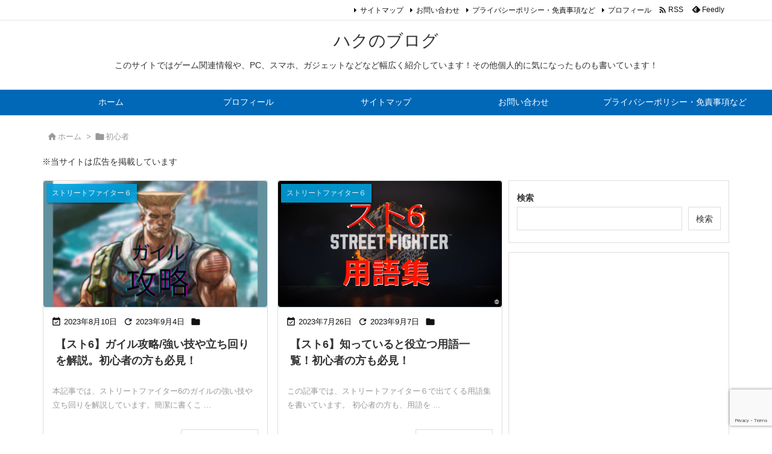

--- FILE ---
content_type: text/html; charset=utf-8
request_url: https://www.google.com/recaptcha/api2/anchor?ar=1&k=6Lei-OEmAAAAACXGDI8aTR2j67hax1Xa9bwPr0a4&co=aHR0cHM6Ly9oYWt1bm8tYmxvZy5jb206NDQz&hl=en&v=PoyoqOPhxBO7pBk68S4YbpHZ&size=invisible&anchor-ms=20000&execute-ms=30000&cb=h5sn6yighdls
body_size: 48737
content:
<!DOCTYPE HTML><html dir="ltr" lang="en"><head><meta http-equiv="Content-Type" content="text/html; charset=UTF-8">
<meta http-equiv="X-UA-Compatible" content="IE=edge">
<title>reCAPTCHA</title>
<style type="text/css">
/* cyrillic-ext */
@font-face {
  font-family: 'Roboto';
  font-style: normal;
  font-weight: 400;
  font-stretch: 100%;
  src: url(//fonts.gstatic.com/s/roboto/v48/KFO7CnqEu92Fr1ME7kSn66aGLdTylUAMa3GUBHMdazTgWw.woff2) format('woff2');
  unicode-range: U+0460-052F, U+1C80-1C8A, U+20B4, U+2DE0-2DFF, U+A640-A69F, U+FE2E-FE2F;
}
/* cyrillic */
@font-face {
  font-family: 'Roboto';
  font-style: normal;
  font-weight: 400;
  font-stretch: 100%;
  src: url(//fonts.gstatic.com/s/roboto/v48/KFO7CnqEu92Fr1ME7kSn66aGLdTylUAMa3iUBHMdazTgWw.woff2) format('woff2');
  unicode-range: U+0301, U+0400-045F, U+0490-0491, U+04B0-04B1, U+2116;
}
/* greek-ext */
@font-face {
  font-family: 'Roboto';
  font-style: normal;
  font-weight: 400;
  font-stretch: 100%;
  src: url(//fonts.gstatic.com/s/roboto/v48/KFO7CnqEu92Fr1ME7kSn66aGLdTylUAMa3CUBHMdazTgWw.woff2) format('woff2');
  unicode-range: U+1F00-1FFF;
}
/* greek */
@font-face {
  font-family: 'Roboto';
  font-style: normal;
  font-weight: 400;
  font-stretch: 100%;
  src: url(//fonts.gstatic.com/s/roboto/v48/KFO7CnqEu92Fr1ME7kSn66aGLdTylUAMa3-UBHMdazTgWw.woff2) format('woff2');
  unicode-range: U+0370-0377, U+037A-037F, U+0384-038A, U+038C, U+038E-03A1, U+03A3-03FF;
}
/* math */
@font-face {
  font-family: 'Roboto';
  font-style: normal;
  font-weight: 400;
  font-stretch: 100%;
  src: url(//fonts.gstatic.com/s/roboto/v48/KFO7CnqEu92Fr1ME7kSn66aGLdTylUAMawCUBHMdazTgWw.woff2) format('woff2');
  unicode-range: U+0302-0303, U+0305, U+0307-0308, U+0310, U+0312, U+0315, U+031A, U+0326-0327, U+032C, U+032F-0330, U+0332-0333, U+0338, U+033A, U+0346, U+034D, U+0391-03A1, U+03A3-03A9, U+03B1-03C9, U+03D1, U+03D5-03D6, U+03F0-03F1, U+03F4-03F5, U+2016-2017, U+2034-2038, U+203C, U+2040, U+2043, U+2047, U+2050, U+2057, U+205F, U+2070-2071, U+2074-208E, U+2090-209C, U+20D0-20DC, U+20E1, U+20E5-20EF, U+2100-2112, U+2114-2115, U+2117-2121, U+2123-214F, U+2190, U+2192, U+2194-21AE, U+21B0-21E5, U+21F1-21F2, U+21F4-2211, U+2213-2214, U+2216-22FF, U+2308-230B, U+2310, U+2319, U+231C-2321, U+2336-237A, U+237C, U+2395, U+239B-23B7, U+23D0, U+23DC-23E1, U+2474-2475, U+25AF, U+25B3, U+25B7, U+25BD, U+25C1, U+25CA, U+25CC, U+25FB, U+266D-266F, U+27C0-27FF, U+2900-2AFF, U+2B0E-2B11, U+2B30-2B4C, U+2BFE, U+3030, U+FF5B, U+FF5D, U+1D400-1D7FF, U+1EE00-1EEFF;
}
/* symbols */
@font-face {
  font-family: 'Roboto';
  font-style: normal;
  font-weight: 400;
  font-stretch: 100%;
  src: url(//fonts.gstatic.com/s/roboto/v48/KFO7CnqEu92Fr1ME7kSn66aGLdTylUAMaxKUBHMdazTgWw.woff2) format('woff2');
  unicode-range: U+0001-000C, U+000E-001F, U+007F-009F, U+20DD-20E0, U+20E2-20E4, U+2150-218F, U+2190, U+2192, U+2194-2199, U+21AF, U+21E6-21F0, U+21F3, U+2218-2219, U+2299, U+22C4-22C6, U+2300-243F, U+2440-244A, U+2460-24FF, U+25A0-27BF, U+2800-28FF, U+2921-2922, U+2981, U+29BF, U+29EB, U+2B00-2BFF, U+4DC0-4DFF, U+FFF9-FFFB, U+10140-1018E, U+10190-1019C, U+101A0, U+101D0-101FD, U+102E0-102FB, U+10E60-10E7E, U+1D2C0-1D2D3, U+1D2E0-1D37F, U+1F000-1F0FF, U+1F100-1F1AD, U+1F1E6-1F1FF, U+1F30D-1F30F, U+1F315, U+1F31C, U+1F31E, U+1F320-1F32C, U+1F336, U+1F378, U+1F37D, U+1F382, U+1F393-1F39F, U+1F3A7-1F3A8, U+1F3AC-1F3AF, U+1F3C2, U+1F3C4-1F3C6, U+1F3CA-1F3CE, U+1F3D4-1F3E0, U+1F3ED, U+1F3F1-1F3F3, U+1F3F5-1F3F7, U+1F408, U+1F415, U+1F41F, U+1F426, U+1F43F, U+1F441-1F442, U+1F444, U+1F446-1F449, U+1F44C-1F44E, U+1F453, U+1F46A, U+1F47D, U+1F4A3, U+1F4B0, U+1F4B3, U+1F4B9, U+1F4BB, U+1F4BF, U+1F4C8-1F4CB, U+1F4D6, U+1F4DA, U+1F4DF, U+1F4E3-1F4E6, U+1F4EA-1F4ED, U+1F4F7, U+1F4F9-1F4FB, U+1F4FD-1F4FE, U+1F503, U+1F507-1F50B, U+1F50D, U+1F512-1F513, U+1F53E-1F54A, U+1F54F-1F5FA, U+1F610, U+1F650-1F67F, U+1F687, U+1F68D, U+1F691, U+1F694, U+1F698, U+1F6AD, U+1F6B2, U+1F6B9-1F6BA, U+1F6BC, U+1F6C6-1F6CF, U+1F6D3-1F6D7, U+1F6E0-1F6EA, U+1F6F0-1F6F3, U+1F6F7-1F6FC, U+1F700-1F7FF, U+1F800-1F80B, U+1F810-1F847, U+1F850-1F859, U+1F860-1F887, U+1F890-1F8AD, U+1F8B0-1F8BB, U+1F8C0-1F8C1, U+1F900-1F90B, U+1F93B, U+1F946, U+1F984, U+1F996, U+1F9E9, U+1FA00-1FA6F, U+1FA70-1FA7C, U+1FA80-1FA89, U+1FA8F-1FAC6, U+1FACE-1FADC, U+1FADF-1FAE9, U+1FAF0-1FAF8, U+1FB00-1FBFF;
}
/* vietnamese */
@font-face {
  font-family: 'Roboto';
  font-style: normal;
  font-weight: 400;
  font-stretch: 100%;
  src: url(//fonts.gstatic.com/s/roboto/v48/KFO7CnqEu92Fr1ME7kSn66aGLdTylUAMa3OUBHMdazTgWw.woff2) format('woff2');
  unicode-range: U+0102-0103, U+0110-0111, U+0128-0129, U+0168-0169, U+01A0-01A1, U+01AF-01B0, U+0300-0301, U+0303-0304, U+0308-0309, U+0323, U+0329, U+1EA0-1EF9, U+20AB;
}
/* latin-ext */
@font-face {
  font-family: 'Roboto';
  font-style: normal;
  font-weight: 400;
  font-stretch: 100%;
  src: url(//fonts.gstatic.com/s/roboto/v48/KFO7CnqEu92Fr1ME7kSn66aGLdTylUAMa3KUBHMdazTgWw.woff2) format('woff2');
  unicode-range: U+0100-02BA, U+02BD-02C5, U+02C7-02CC, U+02CE-02D7, U+02DD-02FF, U+0304, U+0308, U+0329, U+1D00-1DBF, U+1E00-1E9F, U+1EF2-1EFF, U+2020, U+20A0-20AB, U+20AD-20C0, U+2113, U+2C60-2C7F, U+A720-A7FF;
}
/* latin */
@font-face {
  font-family: 'Roboto';
  font-style: normal;
  font-weight: 400;
  font-stretch: 100%;
  src: url(//fonts.gstatic.com/s/roboto/v48/KFO7CnqEu92Fr1ME7kSn66aGLdTylUAMa3yUBHMdazQ.woff2) format('woff2');
  unicode-range: U+0000-00FF, U+0131, U+0152-0153, U+02BB-02BC, U+02C6, U+02DA, U+02DC, U+0304, U+0308, U+0329, U+2000-206F, U+20AC, U+2122, U+2191, U+2193, U+2212, U+2215, U+FEFF, U+FFFD;
}
/* cyrillic-ext */
@font-face {
  font-family: 'Roboto';
  font-style: normal;
  font-weight: 500;
  font-stretch: 100%;
  src: url(//fonts.gstatic.com/s/roboto/v48/KFO7CnqEu92Fr1ME7kSn66aGLdTylUAMa3GUBHMdazTgWw.woff2) format('woff2');
  unicode-range: U+0460-052F, U+1C80-1C8A, U+20B4, U+2DE0-2DFF, U+A640-A69F, U+FE2E-FE2F;
}
/* cyrillic */
@font-face {
  font-family: 'Roboto';
  font-style: normal;
  font-weight: 500;
  font-stretch: 100%;
  src: url(//fonts.gstatic.com/s/roboto/v48/KFO7CnqEu92Fr1ME7kSn66aGLdTylUAMa3iUBHMdazTgWw.woff2) format('woff2');
  unicode-range: U+0301, U+0400-045F, U+0490-0491, U+04B0-04B1, U+2116;
}
/* greek-ext */
@font-face {
  font-family: 'Roboto';
  font-style: normal;
  font-weight: 500;
  font-stretch: 100%;
  src: url(//fonts.gstatic.com/s/roboto/v48/KFO7CnqEu92Fr1ME7kSn66aGLdTylUAMa3CUBHMdazTgWw.woff2) format('woff2');
  unicode-range: U+1F00-1FFF;
}
/* greek */
@font-face {
  font-family: 'Roboto';
  font-style: normal;
  font-weight: 500;
  font-stretch: 100%;
  src: url(//fonts.gstatic.com/s/roboto/v48/KFO7CnqEu92Fr1ME7kSn66aGLdTylUAMa3-UBHMdazTgWw.woff2) format('woff2');
  unicode-range: U+0370-0377, U+037A-037F, U+0384-038A, U+038C, U+038E-03A1, U+03A3-03FF;
}
/* math */
@font-face {
  font-family: 'Roboto';
  font-style: normal;
  font-weight: 500;
  font-stretch: 100%;
  src: url(//fonts.gstatic.com/s/roboto/v48/KFO7CnqEu92Fr1ME7kSn66aGLdTylUAMawCUBHMdazTgWw.woff2) format('woff2');
  unicode-range: U+0302-0303, U+0305, U+0307-0308, U+0310, U+0312, U+0315, U+031A, U+0326-0327, U+032C, U+032F-0330, U+0332-0333, U+0338, U+033A, U+0346, U+034D, U+0391-03A1, U+03A3-03A9, U+03B1-03C9, U+03D1, U+03D5-03D6, U+03F0-03F1, U+03F4-03F5, U+2016-2017, U+2034-2038, U+203C, U+2040, U+2043, U+2047, U+2050, U+2057, U+205F, U+2070-2071, U+2074-208E, U+2090-209C, U+20D0-20DC, U+20E1, U+20E5-20EF, U+2100-2112, U+2114-2115, U+2117-2121, U+2123-214F, U+2190, U+2192, U+2194-21AE, U+21B0-21E5, U+21F1-21F2, U+21F4-2211, U+2213-2214, U+2216-22FF, U+2308-230B, U+2310, U+2319, U+231C-2321, U+2336-237A, U+237C, U+2395, U+239B-23B7, U+23D0, U+23DC-23E1, U+2474-2475, U+25AF, U+25B3, U+25B7, U+25BD, U+25C1, U+25CA, U+25CC, U+25FB, U+266D-266F, U+27C0-27FF, U+2900-2AFF, U+2B0E-2B11, U+2B30-2B4C, U+2BFE, U+3030, U+FF5B, U+FF5D, U+1D400-1D7FF, U+1EE00-1EEFF;
}
/* symbols */
@font-face {
  font-family: 'Roboto';
  font-style: normal;
  font-weight: 500;
  font-stretch: 100%;
  src: url(//fonts.gstatic.com/s/roboto/v48/KFO7CnqEu92Fr1ME7kSn66aGLdTylUAMaxKUBHMdazTgWw.woff2) format('woff2');
  unicode-range: U+0001-000C, U+000E-001F, U+007F-009F, U+20DD-20E0, U+20E2-20E4, U+2150-218F, U+2190, U+2192, U+2194-2199, U+21AF, U+21E6-21F0, U+21F3, U+2218-2219, U+2299, U+22C4-22C6, U+2300-243F, U+2440-244A, U+2460-24FF, U+25A0-27BF, U+2800-28FF, U+2921-2922, U+2981, U+29BF, U+29EB, U+2B00-2BFF, U+4DC0-4DFF, U+FFF9-FFFB, U+10140-1018E, U+10190-1019C, U+101A0, U+101D0-101FD, U+102E0-102FB, U+10E60-10E7E, U+1D2C0-1D2D3, U+1D2E0-1D37F, U+1F000-1F0FF, U+1F100-1F1AD, U+1F1E6-1F1FF, U+1F30D-1F30F, U+1F315, U+1F31C, U+1F31E, U+1F320-1F32C, U+1F336, U+1F378, U+1F37D, U+1F382, U+1F393-1F39F, U+1F3A7-1F3A8, U+1F3AC-1F3AF, U+1F3C2, U+1F3C4-1F3C6, U+1F3CA-1F3CE, U+1F3D4-1F3E0, U+1F3ED, U+1F3F1-1F3F3, U+1F3F5-1F3F7, U+1F408, U+1F415, U+1F41F, U+1F426, U+1F43F, U+1F441-1F442, U+1F444, U+1F446-1F449, U+1F44C-1F44E, U+1F453, U+1F46A, U+1F47D, U+1F4A3, U+1F4B0, U+1F4B3, U+1F4B9, U+1F4BB, U+1F4BF, U+1F4C8-1F4CB, U+1F4D6, U+1F4DA, U+1F4DF, U+1F4E3-1F4E6, U+1F4EA-1F4ED, U+1F4F7, U+1F4F9-1F4FB, U+1F4FD-1F4FE, U+1F503, U+1F507-1F50B, U+1F50D, U+1F512-1F513, U+1F53E-1F54A, U+1F54F-1F5FA, U+1F610, U+1F650-1F67F, U+1F687, U+1F68D, U+1F691, U+1F694, U+1F698, U+1F6AD, U+1F6B2, U+1F6B9-1F6BA, U+1F6BC, U+1F6C6-1F6CF, U+1F6D3-1F6D7, U+1F6E0-1F6EA, U+1F6F0-1F6F3, U+1F6F7-1F6FC, U+1F700-1F7FF, U+1F800-1F80B, U+1F810-1F847, U+1F850-1F859, U+1F860-1F887, U+1F890-1F8AD, U+1F8B0-1F8BB, U+1F8C0-1F8C1, U+1F900-1F90B, U+1F93B, U+1F946, U+1F984, U+1F996, U+1F9E9, U+1FA00-1FA6F, U+1FA70-1FA7C, U+1FA80-1FA89, U+1FA8F-1FAC6, U+1FACE-1FADC, U+1FADF-1FAE9, U+1FAF0-1FAF8, U+1FB00-1FBFF;
}
/* vietnamese */
@font-face {
  font-family: 'Roboto';
  font-style: normal;
  font-weight: 500;
  font-stretch: 100%;
  src: url(//fonts.gstatic.com/s/roboto/v48/KFO7CnqEu92Fr1ME7kSn66aGLdTylUAMa3OUBHMdazTgWw.woff2) format('woff2');
  unicode-range: U+0102-0103, U+0110-0111, U+0128-0129, U+0168-0169, U+01A0-01A1, U+01AF-01B0, U+0300-0301, U+0303-0304, U+0308-0309, U+0323, U+0329, U+1EA0-1EF9, U+20AB;
}
/* latin-ext */
@font-face {
  font-family: 'Roboto';
  font-style: normal;
  font-weight: 500;
  font-stretch: 100%;
  src: url(//fonts.gstatic.com/s/roboto/v48/KFO7CnqEu92Fr1ME7kSn66aGLdTylUAMa3KUBHMdazTgWw.woff2) format('woff2');
  unicode-range: U+0100-02BA, U+02BD-02C5, U+02C7-02CC, U+02CE-02D7, U+02DD-02FF, U+0304, U+0308, U+0329, U+1D00-1DBF, U+1E00-1E9F, U+1EF2-1EFF, U+2020, U+20A0-20AB, U+20AD-20C0, U+2113, U+2C60-2C7F, U+A720-A7FF;
}
/* latin */
@font-face {
  font-family: 'Roboto';
  font-style: normal;
  font-weight: 500;
  font-stretch: 100%;
  src: url(//fonts.gstatic.com/s/roboto/v48/KFO7CnqEu92Fr1ME7kSn66aGLdTylUAMa3yUBHMdazQ.woff2) format('woff2');
  unicode-range: U+0000-00FF, U+0131, U+0152-0153, U+02BB-02BC, U+02C6, U+02DA, U+02DC, U+0304, U+0308, U+0329, U+2000-206F, U+20AC, U+2122, U+2191, U+2193, U+2212, U+2215, U+FEFF, U+FFFD;
}
/* cyrillic-ext */
@font-face {
  font-family: 'Roboto';
  font-style: normal;
  font-weight: 900;
  font-stretch: 100%;
  src: url(//fonts.gstatic.com/s/roboto/v48/KFO7CnqEu92Fr1ME7kSn66aGLdTylUAMa3GUBHMdazTgWw.woff2) format('woff2');
  unicode-range: U+0460-052F, U+1C80-1C8A, U+20B4, U+2DE0-2DFF, U+A640-A69F, U+FE2E-FE2F;
}
/* cyrillic */
@font-face {
  font-family: 'Roboto';
  font-style: normal;
  font-weight: 900;
  font-stretch: 100%;
  src: url(//fonts.gstatic.com/s/roboto/v48/KFO7CnqEu92Fr1ME7kSn66aGLdTylUAMa3iUBHMdazTgWw.woff2) format('woff2');
  unicode-range: U+0301, U+0400-045F, U+0490-0491, U+04B0-04B1, U+2116;
}
/* greek-ext */
@font-face {
  font-family: 'Roboto';
  font-style: normal;
  font-weight: 900;
  font-stretch: 100%;
  src: url(//fonts.gstatic.com/s/roboto/v48/KFO7CnqEu92Fr1ME7kSn66aGLdTylUAMa3CUBHMdazTgWw.woff2) format('woff2');
  unicode-range: U+1F00-1FFF;
}
/* greek */
@font-face {
  font-family: 'Roboto';
  font-style: normal;
  font-weight: 900;
  font-stretch: 100%;
  src: url(//fonts.gstatic.com/s/roboto/v48/KFO7CnqEu92Fr1ME7kSn66aGLdTylUAMa3-UBHMdazTgWw.woff2) format('woff2');
  unicode-range: U+0370-0377, U+037A-037F, U+0384-038A, U+038C, U+038E-03A1, U+03A3-03FF;
}
/* math */
@font-face {
  font-family: 'Roboto';
  font-style: normal;
  font-weight: 900;
  font-stretch: 100%;
  src: url(//fonts.gstatic.com/s/roboto/v48/KFO7CnqEu92Fr1ME7kSn66aGLdTylUAMawCUBHMdazTgWw.woff2) format('woff2');
  unicode-range: U+0302-0303, U+0305, U+0307-0308, U+0310, U+0312, U+0315, U+031A, U+0326-0327, U+032C, U+032F-0330, U+0332-0333, U+0338, U+033A, U+0346, U+034D, U+0391-03A1, U+03A3-03A9, U+03B1-03C9, U+03D1, U+03D5-03D6, U+03F0-03F1, U+03F4-03F5, U+2016-2017, U+2034-2038, U+203C, U+2040, U+2043, U+2047, U+2050, U+2057, U+205F, U+2070-2071, U+2074-208E, U+2090-209C, U+20D0-20DC, U+20E1, U+20E5-20EF, U+2100-2112, U+2114-2115, U+2117-2121, U+2123-214F, U+2190, U+2192, U+2194-21AE, U+21B0-21E5, U+21F1-21F2, U+21F4-2211, U+2213-2214, U+2216-22FF, U+2308-230B, U+2310, U+2319, U+231C-2321, U+2336-237A, U+237C, U+2395, U+239B-23B7, U+23D0, U+23DC-23E1, U+2474-2475, U+25AF, U+25B3, U+25B7, U+25BD, U+25C1, U+25CA, U+25CC, U+25FB, U+266D-266F, U+27C0-27FF, U+2900-2AFF, U+2B0E-2B11, U+2B30-2B4C, U+2BFE, U+3030, U+FF5B, U+FF5D, U+1D400-1D7FF, U+1EE00-1EEFF;
}
/* symbols */
@font-face {
  font-family: 'Roboto';
  font-style: normal;
  font-weight: 900;
  font-stretch: 100%;
  src: url(//fonts.gstatic.com/s/roboto/v48/KFO7CnqEu92Fr1ME7kSn66aGLdTylUAMaxKUBHMdazTgWw.woff2) format('woff2');
  unicode-range: U+0001-000C, U+000E-001F, U+007F-009F, U+20DD-20E0, U+20E2-20E4, U+2150-218F, U+2190, U+2192, U+2194-2199, U+21AF, U+21E6-21F0, U+21F3, U+2218-2219, U+2299, U+22C4-22C6, U+2300-243F, U+2440-244A, U+2460-24FF, U+25A0-27BF, U+2800-28FF, U+2921-2922, U+2981, U+29BF, U+29EB, U+2B00-2BFF, U+4DC0-4DFF, U+FFF9-FFFB, U+10140-1018E, U+10190-1019C, U+101A0, U+101D0-101FD, U+102E0-102FB, U+10E60-10E7E, U+1D2C0-1D2D3, U+1D2E0-1D37F, U+1F000-1F0FF, U+1F100-1F1AD, U+1F1E6-1F1FF, U+1F30D-1F30F, U+1F315, U+1F31C, U+1F31E, U+1F320-1F32C, U+1F336, U+1F378, U+1F37D, U+1F382, U+1F393-1F39F, U+1F3A7-1F3A8, U+1F3AC-1F3AF, U+1F3C2, U+1F3C4-1F3C6, U+1F3CA-1F3CE, U+1F3D4-1F3E0, U+1F3ED, U+1F3F1-1F3F3, U+1F3F5-1F3F7, U+1F408, U+1F415, U+1F41F, U+1F426, U+1F43F, U+1F441-1F442, U+1F444, U+1F446-1F449, U+1F44C-1F44E, U+1F453, U+1F46A, U+1F47D, U+1F4A3, U+1F4B0, U+1F4B3, U+1F4B9, U+1F4BB, U+1F4BF, U+1F4C8-1F4CB, U+1F4D6, U+1F4DA, U+1F4DF, U+1F4E3-1F4E6, U+1F4EA-1F4ED, U+1F4F7, U+1F4F9-1F4FB, U+1F4FD-1F4FE, U+1F503, U+1F507-1F50B, U+1F50D, U+1F512-1F513, U+1F53E-1F54A, U+1F54F-1F5FA, U+1F610, U+1F650-1F67F, U+1F687, U+1F68D, U+1F691, U+1F694, U+1F698, U+1F6AD, U+1F6B2, U+1F6B9-1F6BA, U+1F6BC, U+1F6C6-1F6CF, U+1F6D3-1F6D7, U+1F6E0-1F6EA, U+1F6F0-1F6F3, U+1F6F7-1F6FC, U+1F700-1F7FF, U+1F800-1F80B, U+1F810-1F847, U+1F850-1F859, U+1F860-1F887, U+1F890-1F8AD, U+1F8B0-1F8BB, U+1F8C0-1F8C1, U+1F900-1F90B, U+1F93B, U+1F946, U+1F984, U+1F996, U+1F9E9, U+1FA00-1FA6F, U+1FA70-1FA7C, U+1FA80-1FA89, U+1FA8F-1FAC6, U+1FACE-1FADC, U+1FADF-1FAE9, U+1FAF0-1FAF8, U+1FB00-1FBFF;
}
/* vietnamese */
@font-face {
  font-family: 'Roboto';
  font-style: normal;
  font-weight: 900;
  font-stretch: 100%;
  src: url(//fonts.gstatic.com/s/roboto/v48/KFO7CnqEu92Fr1ME7kSn66aGLdTylUAMa3OUBHMdazTgWw.woff2) format('woff2');
  unicode-range: U+0102-0103, U+0110-0111, U+0128-0129, U+0168-0169, U+01A0-01A1, U+01AF-01B0, U+0300-0301, U+0303-0304, U+0308-0309, U+0323, U+0329, U+1EA0-1EF9, U+20AB;
}
/* latin-ext */
@font-face {
  font-family: 'Roboto';
  font-style: normal;
  font-weight: 900;
  font-stretch: 100%;
  src: url(//fonts.gstatic.com/s/roboto/v48/KFO7CnqEu92Fr1ME7kSn66aGLdTylUAMa3KUBHMdazTgWw.woff2) format('woff2');
  unicode-range: U+0100-02BA, U+02BD-02C5, U+02C7-02CC, U+02CE-02D7, U+02DD-02FF, U+0304, U+0308, U+0329, U+1D00-1DBF, U+1E00-1E9F, U+1EF2-1EFF, U+2020, U+20A0-20AB, U+20AD-20C0, U+2113, U+2C60-2C7F, U+A720-A7FF;
}
/* latin */
@font-face {
  font-family: 'Roboto';
  font-style: normal;
  font-weight: 900;
  font-stretch: 100%;
  src: url(//fonts.gstatic.com/s/roboto/v48/KFO7CnqEu92Fr1ME7kSn66aGLdTylUAMa3yUBHMdazQ.woff2) format('woff2');
  unicode-range: U+0000-00FF, U+0131, U+0152-0153, U+02BB-02BC, U+02C6, U+02DA, U+02DC, U+0304, U+0308, U+0329, U+2000-206F, U+20AC, U+2122, U+2191, U+2193, U+2212, U+2215, U+FEFF, U+FFFD;
}

</style>
<link rel="stylesheet" type="text/css" href="https://www.gstatic.com/recaptcha/releases/PoyoqOPhxBO7pBk68S4YbpHZ/styles__ltr.css">
<script nonce="H7LXi3DDKz2nrkEHmaZ94A" type="text/javascript">window['__recaptcha_api'] = 'https://www.google.com/recaptcha/api2/';</script>
<script type="text/javascript" src="https://www.gstatic.com/recaptcha/releases/PoyoqOPhxBO7pBk68S4YbpHZ/recaptcha__en.js" nonce="H7LXi3DDKz2nrkEHmaZ94A">
      
    </script></head>
<body><div id="rc-anchor-alert" class="rc-anchor-alert"></div>
<input type="hidden" id="recaptcha-token" value="[base64]">
<script type="text/javascript" nonce="H7LXi3DDKz2nrkEHmaZ94A">
      recaptcha.anchor.Main.init("[\x22ainput\x22,[\x22bgdata\x22,\x22\x22,\[base64]/[base64]/UltIKytdPWE6KGE8MjA0OD9SW0grK109YT4+NnwxOTI6KChhJjY0NTEyKT09NTUyOTYmJnErMTxoLmxlbmd0aCYmKGguY2hhckNvZGVBdChxKzEpJjY0NTEyKT09NTYzMjA/[base64]/MjU1OlI/[base64]/[base64]/[base64]/[base64]/[base64]/[base64]/[base64]/[base64]/[base64]/[base64]\x22,\[base64]\\u003d\x22,\x22HC53wpo9TsKFbMKgOQDDj3TDmsKULsO8UMOvWsKLdmFCw5kowpsvw5txYsOBw43CnV3DlsOiw6fCj8Kyw5PCv8Kcw6XCkcOUw6/DiClvTnt2Y8K+wp4xdWjCjQfDsDLCk8KXEcK4w60pV8KxAsKyU8KOYF5SNcOYK1FoPz/CizvDtBp7M8Ovw4zDjMOuw6Y2O2zDgGMQwrDDlCjCiUBdwpjDmMKaHB/Dk1PCoMOBKHPDnkjCo8OxPsOeRcKuw53DrMKOwos5w4vCqcONfBvCtyDCjUTCk1Npw73DoFAFc3IXCcOsd8Kpw5XDscKuAsOOwp0yNMO6woLDtMKWw4fDoMK+wofCoDPCggrCuGlLIFzDlQ/ChADCk8OBMcKgcVw/JVTCmsOIPU/DqMO+w7HDrMORHTIFwoPDlQDDisKiw65pw5IeFsKfCsK6cMK6BhPDgk3CsMOOJE5bw5Npwqt4wpvDulsCYFc/PcOlw7FNaT/CncKQZsKSB8Kfw6lrw7PDvBbCvlnChRrDpMKVLcKMF2prKRhadcKjBsOgEcOAKXQRw7XCkm/DqcOqdsKVwpnChMOtwqpsccKYwp3Csy3CqsKRwq3CliFrwptkw4zCvsKxw5bClH3DmyAcwqvCrcK+w5wcwpXDkRkOwrDCmkhZNsOkCMO3w4dXw7d2w57ClsOEAAlTw4hPw73CrkrDgFvDlnXDg2wLw71iYsK4X3/DjCUmZXIxfcKUwpLCvAB1w4/Dm8OPw4zDhGZjJVUJw4jDskjDkGE/[base64]/[base64]/GMKjw6TCoBfCog/Ct0URXsKZfzMmw5jCmxxGQsO4wqbChXfDmTwcwqFewr0zME/CtkDDmXXDvgfDr0zDkTHCp8OKwpIdw6NOw4bCgkdUwr1XwoHCnmHCq8Kjw6rDhsOhbMOiwr1tOQ9uwrrCncOiw4E5w7HCssKPERPDoBDDo0DClsOlZ8Ohw5h1w7h/[base64]/[base64]/CqsOTGMOkw4XDiwLDknkpesKjw5Y9w7BaLgs0w4/[base64]/DscKiw5bDr8O7fCvDmnDDh8OOwprDisO0QsKSw4HDlmkVOz85WMO1U1J8EcOUFsO3CBtQwp3CtsOkSMKkd38TwpLDtkwIwq48CsKewpXCjUsDw5siNsKLw7PCj8OSw7LCp8K1NMKqeDRoIwXDlsO7w4AUwrlQYnYFw5/DgH/[base64]/McKQw41YXwsMETo/fCh5wofDhmEVIAh+w4c/w7c1w47DsT11cxZlAV7CtMK3w6lZVRU+PMOgwq/DiATDm8OGBFTDnTV2AxliwrPCkBk3wpQhPUjCo8OKwrDCog/[base64]/Cg8OuU8K9wqRKHMOuCcKwSwR4w7fDu1DDlsO+wpLCqk/[base64]/CuFl6wrbDjBnDgXYEw6LDrlkjw60Nw57CuRfClRQIw4nCq0lMHmxdJ1/[base64]/Cu8KgwpfDoMO/[base64]/DuRTDtcKlA8KXDAbDt8KYw6DCnSXDsRQCw4jCig8tT1FBwotWFcOXCMKiwrXCvnjCiDfDqMOMDcKFCSpcQDomw4HDoMOfw4LCnlpmb07Dl1wIMsOFUj1Le0nDjRPCkBA6wqgnwoI8ZsKpw6Qxw4sHwoBFdcOHWFINGAPCnVLCqih3fn0/c0zCuMKHwpM3w6bDscOiw613wrfCjMKfCitYw6bDpzrDsCo1LcO9U8OUwqrCjMKKw7HCksODXw/CmsOhOyrCuxFvOG5uwo8owoEUw4fDmMK9woHDp8OSwqkFW2/Cr2k1wrLDtcKxT2Rzw49owqBWwqfCj8OVw5nDv8KqPi9zwrlswqNKTVbClMKEw6kxwq5Dwr9lYEbDr8KoHRUNIArCnMKZOcONwqjDg8O7ccKnw48iGMKvwqIWwrvClsK2VmgfwqAvw71zwrwWw4DDhcKeSsOlwo1/ewXCh2wew5cschw0wrEGw5PDkcONwrrDpMK1w6QIwr5cJG7DvMKqwqvDqnrCvMOXcsKQw6nCucKUTcKLPsO6Um7DlcOhTGnDmcOzT8O5M0bDtMOjS8OowoteccKDwqTDtDdxwp8CTA0/wqXDqHzDs8OHw6nDhcKLGTBxw7TCi8OWwpfCvmPCuS5ew6hsSsOhTMOkwonCisKPwoPCiVvCvMOvf8KmF8Kpwq7DgVV5bllGUcKyLcKjE8Kew7rChMODw6Ndw5Nmw4fDjDk8wpvCkXXDs1DCtnvCkGILw7zDrMKMEsOewqlDaD8Pw5/[base64]/Ds8Kbw7jDsF4aB8Otwr9EwrjDonIqw5vDnQ3CtcKZwoYfwpDDnjrCrzt4w5BnQMK3w7bCskPDlMKEw67DtMOZw74uCsOHw5UCFcKiScKfScKPwpDCqyJiw5xNZUV3AmY5ER/DtsKXFCzDscOfT8Ovw5vCoRLDi8K1chcCBMOocQYWTsO1PQ7Dlx8rGMKXw7bCmcKRHFjCt2XDk8O/wqrCg8Kpc8KKw7TCpw3CmsKbw78iwrV3FADDrBo3wpBfwp1gMGBxw6fCisK3NsKZX0jDoRJwwrvCscKaw7nDpUJfwrbDpsKNRMKJbT5CLjfDo3kBY8Kfw77DnVJta016ZF7CjGjDqjY3woYkFkrCujPDhW1cFsOlw5nCvW/DnMOcbyRYw4NJf3tYw4TCisO4w4QjwphawqBNwp3CrhNMaQ3Crld+R8KrNcKFwqLDvgXClRvCpQQdDcKKwqdHVQ3CtsOjwozCtB7Cl8OQw4LCiUd1G3jDmRLDhMKUwrNrw7/Cl1pHwonDjBcJw4fDtUofFcKwXsK5PMKywo5Sw5HDmMOiMl/DhUvCjinCjWzCrmfDuEPDplTDtsO1NsK0FMKiJ8KRXFzCtX96wrDCgzceNlhDdALDl0bCox7CtMOMc0Bzw6dpwrVdw5/CuMOaYxwzw7HCocKwwo3Di8KWwqvCicO6ekXDhz8REcOJwpXDs1wRwpt3UEbCggxAw77CtsKoawjCpMK8RMO/w5vDqA8JDMOAwrPCiTVdH8O4w6Eow65Ew4PDswTDqz0CV8O9w4gkwr4Ww64hecKweB7Do8Kew7k/QMKTZMKsNWPDkMKCCTEHw6AZw7vCtcKLHAbCncOMT8OFO8KkRcORZMK/LMOJw5fDihICw44hccOMa8Oiw7kbw7kPesOlScO4JcOzBcKow5oMAUXCt3/DscOPwqvDhMO2Z8Krw5HCsMKLw6JTd8KiCsODw70jwqd9w44FwrFywrLDhMOPw7PDq1ZEWcK5D8Kxw6Nvw5HDu8Kcw6pGQjNFwr/DlXhMKzzCrl05EcKAw54fwp/CsRVow7zDgyrDksOhwrnDr8OTw7DCg8K7wpJCQcKrOATClMOnM8KMVsKkwpcsw5XDnVgawo3DgV18w6vDj3RgUAzDj1XCg8KqwqzDj8Oxw7MdTgkOw7/CpMKMasKMw4NXwrnCtsO2w4jDs8KxacO/[base64]/[base64]/w4w2wponMX10wrpFwoEWwrjCtyERw7XDt8O3w7h8V8OAXsO2w5MTwr/ClDrDisKHw6TDqMKFwpoPR8OOw6UYfMO8wo3DhsKiwrZoQMKawp1Rwo3Cuy/CpMK0w651KMO7Y1pVworDnsKuKcKRW3RaVsOFw5R7X8K/R8KDw7YsCwoVJ8OZBMKLwoxbPcO2ccOHwq9Yw4fDsArDtMOJw7DDlHDDuMODJG/Cj8K6GsO6FMOVw5TCkBpTKsKtw4fDkMKCG8O1wqYKw5rCnzcjw4EfQsK9wojDjMOfQ8OcYW/CnGMyKTxqV3nCqALClcKZOUwRwpvDuX19wp7DjsKIw7nCmMOJGELCiCbDoyjDn31LJsO7CAkHwoLCosOIK8O5JXtKZ8Khw7oIw6LDn8ONUsKIbxHDiinCh8OJL8OICcOAwoQ6w7rDiSt/QsOOw6oxwpoxwqpHw6wPw60dwpHCvsKzf2/CkFhuFnjChW/CtEEycQFZwr0Dw4PCj8Ocwq4iCcOuDGgkJcOlFsKqd8O+woR5w4tQRMOTGG5hwofCssOmwp/Dvi1iWGbCtTl6JMKfbm/DjFLDr0XDu8KQf8OAwozDn8Ova8K8bR/Cm8KVwqNnw4BLf8O/wp/[base64]/cjLDgMKLIUjCisKTH8OVw6BxL2rCgihSdx3DgmpZwphwwpjCvUkPw4ocesKwUA4PHMONw4I2wrNcXzVlLsOKw7o4aMKydsKPVMO6TH7CpMO/w4Vpw7XClMOxwqvDssOSaGTDhcOzAsOuLsOFIX3Dhi/DmMOyw5vCrcOZw65Owo7DmsOVw4DCvMOBBSVzC8KVw5xow4/CqiFYUmnDolY4SsO/w6bDk8OYw5QsXcKQIsKAdcKYw6bDv1hANcKCw4TDskHDlcO8TjkNwqzDrxpzR8OiZGDDr8K9w4cbwrpLwpnDnkFjw6zDo8OLw4LDoWROwrHDk8OBKk1uwqHChsK0fsKawqZXXFJbw7wxwrLDt2sZwpXCpnxeXBrDkjDCmwPDisKOGsOQwpk3awTCtBrDvi/CqgLDu3kzwrFHwo57w5HCpgzDvxXCkcOCRVrCjXPDt8KYB8KsHRhzSkLCmHE0w4/[base64]/f8KOw614ZcOIfsKeZhTDpMOkLE85wqXCncKjf8O9C2TDgQnCnMKBU8KBMMOgdMONwrgAw53Dn29DwqNkWsOHwoHCmMKtLVU6wpHDnsK4UMK6ah0gwoVcKcOiwqlKXcKlNsO9w6MJwqDCj0YRD8KeFsKFBE3Ds8OSe8KHwr3CtQovbWhYMxsxIhFvw73CjhEic8Ozwo/CiMOOw6vDgsKLbsOyw5/[base64]/wq5cfTnDv8KBUyzCsgMjw6tAEiNYLQpAwrLDp8KKw7jCosKyw5vDjEfCtGJEB8OYwoxwbcK/CEPDr3lew57Cr8KzwpnChMKQwq/DpQTCrirCqMOowpozwqLCtsO5fG5QYsKiw6zDln7DsQDClwLCm8OrOUNMPR4iRktaw6Q2w4dSwr/[base64]/BwZebFrCqFQuC8OWdsKEN1wMelA6wp5awp7Cj8K7QzgAEcKcwonDo8O0LMOcwrfDnMKSFmrDh18+w64qBFxKw6R2w7DDh8KaFsKkeCkqZ8K7wq4ceXtVQW/Dj8O2wpIIw47DjlvDiS0jW0FSwr5HwqDDgMO2wqYzwqvCu0nCqMO1DsK4w4fDmsKoAwzDnzPCv8OywrpxMQUjwp99wrguw7vDjEvDvXU5FMOoRz9MwonCmjLCkMOFAMKLLMKuMcKSw5XCucKQw51BNwx/w4HDjMOww7TDjMKpwrZzecOPCcKCw7d0wofCgkzCkcOHwpzCogHDsQ5ibBnCqsKLw7IRwpXCnmjCkMKOScK/LMKkw4DDjcOvw55TwrDClxjClcKNw5HCoG/Cp8OmBMO+PMK1dQrCjMKLd8KUHkhXwrFuw6rDg1/DscOiw7VSwpJMREtYw4rDiMOVw53Du8OZwpjDlsKFw6AdwqhhPMOKYMOyw7LDtsKbwqLDl8KswqtUw7rDpQd8Zkgvf8K1w5w7w6LDr3rDnlTCuMO5wrLDrE/ClMOIwpFXw4jDuFbDsCE/wqZPEsKPIcKaWW/DocKlwqU0AsKRXT10cMKBwpxVwojCnErCsMK/[base64]/e8ONc10MchzCiWbDicKhM19Nw7vCv3J+wrQ7ZCXCrX9Zw4zDp13ClHwEOR0Iw6LDpFliTsKpwroSwrDCuhMdw4TClFJdasOIVsKWGMO0VMKMLR3DtCtEworCgD7DmHY3WcKvw70xwr7Dm8OVV8O+DVHDi8OKS8KjS8Kgwr/CtcKKbxVsU8OGw43Cpk7Ck1ckwqcbQcKUwrjCrMOdPQ0PWcOEw7rDnksUesKBw6zCulHDmMOpw4s7WEhZwpvDsUjCssORw5R6wo/Dt8KSwo7DjH5wVETCv8OIA8KqwpbCosKhwo4qw77Ch8KyF1bDpMKuQDLCssK/[base64]/[base64]/e8OUw4tWMsK0AkvCgFjDkMK+wpM7UkfCvw/DqMKYPcO5XcOlNsOIw5RARMKPNDQ2byfDsmjDtsOdw7FYPnDDhCRHYDs0U01CGcOOwqzDrMOsD8K3FkENHBrCjsOtNMKsGsK4wplaacO+wqs+K8KawqVrKh0ia34iTz8KVMOEbnXDrhjDsgMUwrgCwqzDlcO+T1Uww5tBVsOvwqTClMKTw4jCjMOYw7/CjcO1AsOrw7k4woXCikXDhcKFMcOVUcO5DRvDl1dUw7gTdMOEw7XDpUVtwpgYQ8K1EBjDo8Ojw5tNwq/CmzQHw6rDpFJ+w53Djy8KwoUew55hP0jCqcOiJ8Okw7gvwrTDqMKtw7vChjXCncK5cMKnw4jDs8KDfsOawqrCrC3DoMODFUXDiGEBXMObwrrCosKtBxxjw6huwqUxXFQeX8KLwrXDpcKPwq7CmFbCjMKfw7oXJxLCssK1OcKxw5/CnHwXwrvCh8Oowo44BcOuw5t2csKHCBrCr8O+LyrDpVfCiAbCjyDDhsOvwo8Cwr/Dj1lrDBJhw7XDjmLCnhZnGR4CSMOqesK3SCvDocKcD3lObmHDkUHDmMOQw50qwojDoMKXwp4tw4Adw7jCujnDtsKHbVrCuV/CqUwXw4rDicKYw4hjWsKAwpTCh0Vgw7bCgsKRwrknw4LCpCFBM8OKAwDDvMKUJsOzw7c9w5gRPmTCpcKmPDnCoUdxwrc+YcOCwovDmA/CpsKDwptew73DnhYWwr4kw63DmznDgnrDicKQw6PCgQ/Dk8Kow4PCjcKHwpoHw4HDkwhDc3FVwo9kUsKMR8KVHcOnwr5fUA/CqV/DjA3Dr8KlNU/Cr8KYw77Csy86w73CrMO2Oi3CnzxqQ8KSaivDn0oKPwpYb8ODfVk1ZhPDk0XDhVjDvsKDw5HDnMOUQ8OgGFvDrsKFZGVMWMK/wotxPhDCqmFKKcOhwqTCiMOdOMONwpDCgFTDgsOGw54PwrHDiyLDoMO3w6pmw6g8wo3DjcOuLsORw4sgwrLCjV/Cs0BAw7LDtTvClhHDvcOBV8O8Q8OJJl0/wqpfwoQuwo3DvQ9ENi0WwqxNCMK1ISQmwrzCuCQgADLCmsOCRsOZwrBPw5nCqcOrRcOdw63DlcK+ZAzDhcKiUcOzw6XDknBMwrUWw63DqcKVSBASwonDhR4Uwp/[base64]/DhQ7CgGbDlsKkwq7Cum0UNHQSbwIIY8KlSMK/w5nCiEfCnlEXw6DCqX5KHGXDhRjDuMKPwqnCskQ1UMOFwrIkw6tjw7/DoMKrw5E5S8O0LwkWwoIkw6HCtMKldQwnPgwxw651wocfwq3Cq2rClcKQwrczDMKDwo3Cj1/ClUjCqMKWfkvCqBs8WDnDmMK9HiEHOVjDt8KGZUp8d8KhwqBBOcOEw7bDkzvDlExnw6B8JGdjw4gHUifDoWDCig3DkcOUw7bCugkoOXbCiHoTw6rCkcKDb05FHFTDuhNUcsK2wrnCm0LCpT/ClMObwpbDsjTCmm/CscOEwqTCosKfZcO8wpV2AE0idW3CrnTCuWhAw6PDucKRU10FT8Orwq3Cuh7CgXVtw6/DrnFbWMKlL2/[base64]/DpyZMC8KDwprDn8Oaf8KKwqbCocO0QsKXwqdKwqEkYCpEbcOrJ8OswoN1w51nwrtCEDJXG2PDh0DDmsKqwpA6w5gDwpvCunBfPSjCvVcoF8OkPHVNB8KDFcKJwo/[base64]/CmMO3BybCjMOdw4BXw7DCucKlEzgnVsKlwrXDvcOgwodnKA1hDzduwrHCgMKvwqDDp8ODVcO4MMO1wrbDhsO3eEVcwq5Hw6t0T31+w5fCgG3CtztCJsO/w61FBmd3wrPDpcKZRXjDmVZSZy5HV8OsZMKlwo3Ds8OEw7Q2MsOKwpnDrMOFwrs8NXQeRsK2w7hSWcKoHDDCt0fCsGkWa8OIw73DvEsFT0AdwoHDsH4LwojDqFwfUUsoAsObVyp4w7fCjV/CkcKGecKWwoDChjxQw7tqeGRwYxjCrsK/w7REw7TCksObYmMWZsKJMV3CsyrDt8OWUUBpS2XCicOyeD5pI2ZSw6U1w5HDrxfDtsKIGMOSbmTDscOnCXTDksKWAUcrw63CnwHCk8OlwpfCn8Kcwogfwq/DrMOoeALDvV3Dk2cIwq0fwrbCpRoQw6DCvz/Crz9Iw7rDliYSAMOTw5bCinrDnTJawoUiw5TClMKlw5ZaTEFZCcKML8O2BcOpwrt+w4PCnsKiw54UCgodDMOOHwYSHXUzwpjCiRrCnxFwQE4Vw7fCmBl5w7/CoHdfwrnDhSnDscKvJsK9AGAWwqLCiMKOwp/Dj8O/w7rDs8OtwofDhsKSwpvDiGjDg24Lw5VjwpfDjGXDqcKDGXELTRcNw5wuOXxvwrVuOcOVZD5dWSHDnsK9w7zCocOtwoBGw7EhwookJR/DkmTCgMOaVDhjw5lbV8OLZ8Odwo04dMKFwrMuw4xMG2waw5QOwpUTQ8OeIkPCsizCjTpgw6HDicKdwr3CkcKmw5XCjQDCtWTDksOdbsKLw5zCm8KNAMK2w7/[base64]/Igo9JMOswq5aRi/Diy3DoW40w6lpRC7CvcOrJWjDh8K2Yx7Cm8Kxwop2L31fTz4JBz3CpMObw6TDvGDCucOSVMOvwoU/[base64]/wpE/YMOODztfw4bCiVXCixMfTkzCoE9NU8KKb8OBwrrDtxA3wp1rHMOVw5HDjMKiDcK0w77DgsO7w4dEw6cQZcKBwonDg8KoOi9mY8OMTsOHMsO9wrkqendfwowFw5cwayECKBnDp0RnLcKaW2hDW0g8wpR/[base64]/DhQbCpsK9wpHCi8OsGMOTfsO3wpRRUSx2fcKfw4rCgMK0V8Kjc1J8McOew7tYw4LDs2xGw5zDtsOvwqE3w6t+w4HCqAXDglrDm2fCgcK6V8KmeBQKwqnDvGPDrjV2SUnCoC/[base64]/CoMOXwoDCgsOMMw7Di29QVmsXw6vDrMKuVx15wqbCmMKoBWIRRsKpMRhiw4ITwqZrAcOYw7xPwpXCkQTCtMO9KsOXJkE6QWEGf8O3w54iUsK1wrAKw4x2Q0RowobCszMdwp/[base64]/Cg8OtVmDDqMOnFcK+VMO0w4rCoMKnw4s5w6sTwrA0c8Ojc8Knwr/[base64]/wpotwo/[base64]/Dn8K/ccOzw5ofDsO0Bh/Ds2U0wpEvXsOKAcKxZWNAw5YBOcKrM3TDpcKjPD7DmsKJDsO5SEzCgkBzGnjCnBTCvHxZLsOsZ1Z1w5vDswzCv8OjwqVYw79mw5PDm8Oaw5x/S2nDp8OowqHDjm7DgsOzQ8Kaw5HDuW/Dj03CisOqwojDgCRVQsKuKivDvjnDmsOuw7LChTgAb2LCqmfDksONKMK4wr/DpTjCkinCuho0wo3CrcKUWjHCtjEcPhjDuMOoC8KgDFbCvgzCi8KuAMOzCMOBwo/CrEcHwpHDm8K7FQECw7LDhBTDtktZwoVZwozDgjJoAwjDvz7CnwIwdX/DmxfDrAvCtzDChwQLHTZLBGzDrCscO2U+w75oa8OmWkwPQkLDsGFowr1Wf8KgesOlG1RJZ8OmwrDCk3lIXMKJV8OyY8OLwr0/w6hVw7bCmUEEwoNtwpbDsjvCpMOWI1bCkCkDw7DCn8OZw6dlw7pNw6l7TcKSwpZHw4vDmmDDlVRjbwdXw6rCjcK9O8OqScO5c8O4w6jCgXPCqlfCoMKnY3YNAA/Du0FBMcKsBT1BPcKBGcKAQWciOiEqUMKLw7gJw6dYwrvDmsKuHMO5wp1aw67Dpldnw5loU8Kawop/eiURw6gPbsOAw7t1BMKlwoPDrMOjw7sJwpgIwqUkAn0KHMKKwrAeDsObwq/DnMKFw6oDAcKiAyUIwownYMK+w7bDsx48wpHDoHs7woAfw6/DpcO7wrnCqMKBw77DgAlPwoXCrSQsKiLCgsKHw5giN3p0FFrCmA/CoFxwwoZmwqDDp3M8wpLCnDLDoCTDksK8eg3Di03Dqy4VLj/CrcKobmxEw6TDvFbDtyzDmFNlw7fCksODwojDsAtRw5MBdcOUAcOrw5fCpMO4ccK/FMO6wrfDhMOiMsK/[base64]/woPDl2xswoPCjcOWwobCtsKmwoc1w608XsORw4F4C3t1w75nOsOswoVhw5sDH0cIw4ZaaArCu8OtKiVQw7/DtSzDocK5w5HCpsK3wqjDoMKhGMKfesKWwrcjJxlaHiXCksKVa8OoYcKqFcKCwprDtD7CrAvDoFF4bHx+NMKlXW/[base64]/DrxIZw5JrOMKoUsOSwpVuw6bCgMKywp7CnjVgPwbCu2BrF8KWw5DDhmQnCcOPFsKowqvCpGRHLV/[base64]/DqsOKw4QZOMKYMsO+wrBDw68lEsOhwoluwoM9DQrCpgcTwrhVRDvCiU4vOB7CojPCn1RVwpwEw5PDvWpDQ8OEY8K/ATzChcOpwqrCmHF+wpHDpcO5AsOoMMKPeUQMw7HDucK/[base64]/Duid1AcKCwrXDisOxHsOVw4fCvwrDtjxPDMOXKXsuRcKQK8OnwpY7w7A9wobCg8Kmw6bCg1Mzw4bDgXdsUsKiwo5jDMK+HUYwTMOqw7LDk8OMw7nDpnrCksKSw57DpVLDi0rDtAPDu8K3IlfDhxrCk0vDkh9gw6NYwrZ4wqXDiT0cwr/CmnpWwqnDhhrCkHrCpybDvsKQw6waw7/DsMKrHxbChlbDpQJYIn/Dv8OTwpTDr8OmE8KPwqhkwoPDh2B0w4fDoWQAe8KQw6/[base64]/[base64]/wpbDl8KaX3lyw4XDtW0bwrA1FcK0woLCosOdw43CqktBTGADXAl9LjJYw4DDlAMwJ8KIwoIAw7TDlUpOR8OQVMKmUcOFw7LClsOBVzxSXALChEJwGsKOAyLCmH0fwq7CrcKDasOiw7zDsnLCocK2wrNswpVvV8OSw4bDuMOtw5V/w6HDlsKewqXDlinCuz/CmHPCp8K1w5vDiF3Cr8ObwoPDnMK6C0QUw4xGw6MFTcKGcwDDqcKiZQzDqMOZdF3DghnDjsKJKsOcPWIpwpzCllQUw69dw6MSwrrDqw7CnsKBScK4wpwLFxkrO8KSXsKjBTfCs0BtwrA4TCsww7TCkcKqfgDCv2jCvsK9Ak/[base64]/WMOuw7LDgknCn8K5wqMhZMOmKcKlwoEiKsOJX8O3wrbCqQIXwoctbjnDh8OQXsOWEsOBwrRyw5fCksOWNTJBf8K+DcOLa8KNLxZ9PsKCw4jCihHDi8ORwox9FsK3ZnUcUcOlwp7CtMOpSsONw7seOMOMw40ndU/[base64]/[base64]/Dqw9WGzYyKwbDjsOaeMKCTxgTwpMgBMOAwq5uBsK1RsOiw4VEAnQmwrXDuMOAGRPDvsKUwo5+w47DlMKkwrzDpkbDv8OkwppCLcKceV3CrsO9w57DjRtdJ8OJw4ViwobDsx0Iw5XDpsKpw4zDscKpw4UDwpvCmcOGwqRRARkWB0slMw/[base64]/CuG1UwpvDqMKKO8O6wpFrJsKiwrvDmMO2w5PDsT3CqsKGw6F0ZgvCm8KeNMKbAsK6QgpRMRJMHC3CksKfw7fCvw/[base64]/wqjCh8KAMx7Ci8Oxw5/CvU3Dpw/DrQVfezjDgMOCwqAeH8KDw5BzH8O0ZMOqw4M5E23CoiLCthrDk27DlcOeWDrDvg5yw4LDlAXDpcO1KnFDw6bCmcOkw6A/w7x2E1R2cR0sH8Kfw71Lw7QXw67Cow5Rw61Ww5dRw5sKwq/ClsOiUMONHi9jGsOtwrBpHMO8wrvDscKiw5NWKsOjw6kvN3pADMO5enfDtcKRwpRwwocGw6LDncK0JcKcTAbDlMOvwpB/LcO6XXlDCMK8GT00ZxRZdsK7NXDCnhrDmlp9OwfCpWsDwq1fwqAJw43CrcKFwoDCpsKCQsK/NGPDl1vDtjsAPsKedMKDfi82w4bDuTVFdcKIwo46wrIXw5Jaw6srwqTCmsOFN8OyS8OGXDEBwpQ/wpovwr7ClCkVAVnDpAJRPFUdw7xkMDEPwoZjcj7DsMKNMSkUCFAWw5/CmhBiZsK/wq8qw5HCt8OuNTNnw7fDuhJfw4IANnrCm05sG8KFw7hHw73CrsOmBMO5HwXDm3BywpHCn8KYS31ew5vChWQOwpfDjlzDiMONwpgpKMKnwphqecK8IhHDpRBOwrtMwqYewqPCkWnDmcKvJwjDjh7Dql3DgBfCiB1pwrQEAk/CrUjDu3ZLFcORw4zDjMKJUBrDrEEjwqfDtcOUw7BEd0HCq8O3WMKFCsOUwoFdWjjCscKlTSTDhMKoXQtGQsOpw53CmxbClcORw4zCmSPCviclw5TCnMK+XMKawrjCisKcw6/Dv2vDnhQJFcKGEUHCrEPDiHEhNcKAIhMOw6pZSR59HsO2w5fCkMK7ecK5w7XDvEUbwrd9wr3CiQ/DuMOhwoR0wpHDiBPDkADDhUZ1X8O7IkbCsD/DkTfDrsOzw6gww6nChMOINgPDnhBqw4dvC8KwEk7DmRMnYGvDjsKsQlNZwqFFw5RgwrAUwop2cMKNC8Oew6UswosqDcO+WcOzwow/w5fDkkVZwrlzwp3Dr8K6w7nDjU9kw5LCgsOaIsKAw4fCqMOWw6kZezY3MsOlZ8OJEycmwqAJC8OXwo/DsDA0HV7CisKnwqAmEcK7en7DlsKUDxlvwpR3woLDqG7CiFliIzjCqcKMEsKqwpoMaiVyOT06fcKIw51THsO5EcKASRJjw7DDicKnwoIIPErCnBTCrcKFMiJHbMKbOzvCpVbCnWkrTxIRw5rDt8K/wrHCs2TDoMO3wq5wLcKjw4HCnkbClMK9RMKrw6ESNcKzwrDDt1DDlxDCtsKSwq3DhTnDs8KsX8OIw6vCkisUIMKpwpdPV8OYQhtxX8Kqw54lwr98w4/Dvlckw4XDsVhLNHkICMKrAXEWFVvDoQBzUhBwIRkUTBfDsB7DkV7Crx7CtMOvNT3DhAHDjWhmw4/Dr14Vwpo/w5rDoHzDnU1pdmvCvSogwq3DgnjDmcOabnzDjW9HwqpaFFrCuMKSwrRUwp/[base64]/DgCbDhsO2wojDrMOfw5DDizHDqg8jw5XCjhLDiWovw4DCjMKGZcKxw7rDisO0w6Mdwok2w7PDj188w69/w5BNWcKvwqbDt8OIKMKwwp7CoTzCk8KBwr3Cq8KfdVzCrcOuw5s0woNEw7x4w7NAw6XDqwvDhMKfw7zDkMO+w4vDpcONw4NRwovDsiXDmCEQwrDDqw/[base64]/Cnn7CpEwtwofCu8O2wqA3w4prw7/CtcKMwqcYbcKHb8OTacK7wpbDviYoGUY/[base64]/esOkfsKFDQY/w63DgDV9CFQjGMOwwrpBecK+w4jDp0QmwrzClcOQw5JDwpZkwrHDl8KYwpfCrsKaEEbDtcOJwoBUw6AEw7R3wrcBbcK5dcO0w6o5w5EaMhPDhEnCisKNcMOmRUAOwpQ8QMKFDzLCjg9QX8OBN8O2TMKhXMKrw4nCq8OewrTCrMK4IcKOQ8Oaw4nDtFF4wrjCgC/DocK6EFPDhmdYBsOyasKbwoHCoxBRfcK2D8OKw4ZnYcOWbTQrdTPCjwMpwpjDmsKgw7dHwoMfI3piCCLDhXPDucKmw60tVnVWwr3DmRDDo3BRbRcrc8Otwo9oXBV4LMKdw6/ChsO7d8K5w6NQGUsZI8OYw5cJGsKaw5jDjsOiBsOMCSZkw7XDk2XDpMK4EjbCqMKaUEE/wrnDp3fDpxrDiCY7w4BewpgGwrJ9w77ChFnCujXDgld6w54Qw7kWw6XCm8KOwqLCv8OwAW/Dj8ObaxQbw495wpx/woxew6YDEi55w5PDgMOew7rCtsKfwploKkZpwqwDfUzCjcKmwq7CscKhwqEEw5I2CldPABhJYXp5w6pSwpvCpcKwwpHDoirDjsK4w4XDsWFkw4xCw4pvw5/DsAvDnMKGw4bDpsO2w77ClRInUcKGc8Kaw7l9JsK/wrbDhcOVZcOERsKTw7nCoXU4wqxZw7vDuMOcCsKrGzrCisO1woISw4DDhsOvwoLCp1oiwq7DscOuw7V0wqPCmEM3w5M0WMKQwq/[base64]/CmsK3XsKvXjUwVcOVTwgnGsKyw44sw4fDojrDlRPDmSNtL1MoScKOwpzDj8KJY1HDlMKGPsOFOcODwrrDhzoCQwwDwrDDq8OEwolpw4rDi0TCmFXDglM/w7PCvVvDv0fCoGkKwpY2PUcDwrbDhAnDvsOlwofCtHPDjsOOLMKxBcKiw4lfeT4Jwrp0wrhsFiLCoXfDkAzDlBzDrSXDu8Kzd8Kbwooxw4vDs0PDi8Kgwqp8wo/DocOwK39KLcOMMMKCwrs6wqAXw70rFlfDkTnDncOReCTCmMOnf2VHw75LTsKEw7Ftw7ZPeGw0w5XDnVTDnXnDocKfPsOMAnvDtA0/XMKqw4fCi8KxwpbCrGhje1zDtjPCt8Onw4vDrhzCozvCvcKZRznCsnPDqlvDixDDkU7CpsKkwroedMKdfmrCll8qAyHCq8K+w5AYwpQTe8Kywq17woXCscO0w4I2wpDDqMKIw6nCuznDs0gnwprCmXDCqyMtFkJpQy0cwpt5HsOiwplywr80wpbDvFTDry5CXyI/wo3DkcKIITp7wo/Ds8Knwp/ClcOUKW/CrcKnaBDCgjDDlwXCqcK7w6TDrR1Kw60Vaj9uA8KHK2PDrGAGVDfDscKswojCjcK3IiXCisKGw4UqJcK4w4HDusOgw7zCkMK3ccOPw41Uw7c2wrDClMK0w6PDpcK5wrLDisKSworCt31MNwHCp8OyTsOzHGVpw5Nywp7CmsKIw6bDrDzChsK/wr7DmABpEk0SLlHCv0nDmcO5w4Jiwq8yDcKVwqjCuMOQw5gRw4Zfw5hHw7J7wqc6GMO+BcKuDsORSMKaw6Q1FMO7T8OZwq3Dgw7Cn8OISV7CrMOow5Ndwoo9RkFZCCLDlUlMwo/[base64]/[base64]/DtsOhw6ZzFMK0w60udcOfRjHCu0PCtzLCuwrCmSbCiiRidMOQc8OgwpIAHxIwMsKRwprCkigYc8KzwrhqJsKTEcKFw402wrUDw7cOw6XDgxfCvsK5QsOUGcO5GyXCqsKWwrpUMknDnnJ/[base64]/CtcOIwpcEw71QWMOVFHTCksOdBsOFwovCszcnwoDDoMKvMg8bHsOJA31XYMOgfWfDt8OMw53DlENgMEUQw7XCqMO/w6ZWwqDDqF7CpwJLw5LCjlRWw60xEQgzNm3CtcKdw6nDtsKIw6Y5MC/CiR0NwoxJDMKVMMKWwpPCjFYYfCDCjnPDmmgLw40tw6bDnglTXkJnDMKkw5V+w45Uw71Sw5zCoCbCmRLDm8KSwqHDt08qdMKow4zDohM4McOjw4TDrMOPw73DgE7Ck3Z3aMOIGsKvC8Krw5jDmsKDEB9pwrvCjMOBTmY1BMKYFi/ChUgFwoJRcUI1U8OjZh7Dlk/CkMOAMMO3Z1PCongma8KaUMKOw5HCiHlrfsOEwrHCq8Kiw5nDlztFw5wgCsOSw7Y3ImDDoT18Aihvw5gIw445dMOOcB9gbMK4WUTDjXAZO8OBw5oEw77DrMOmaMKbwrPDu8KWwotiKz7CvsKcwrfDvmDCuyswwo0YwrR/w4PDklLCiMO4B8Oxw4IuCcOzQcK6wqxAOcOTw65Jw57DrcKnwqrCn2rCu3xOaMO/w4YyOU3ClMKxF8OtbcKGV2wjP1XDqMOjW2JwPsO+bsKTw6FSFiHDmF1IUCFfwr1Cw6h5Z8OkIsOAw4bCtTnCu1tzRUXDqCTDksKZDcKreAMdw5YhbD7Chldjwoc3w6/DhMK1NUfCjk/Dh8KOFsKSbMOgw585X8OPEcKvcX7DvgJzFMOhwprCuD0Qw4PDncOVdcK3VsKgInBCw7R5w6Nsw6kgICM1Qk/CohrCgcOrDQ0Yw5LCscO3w7TCmhd0w4gcwqHDlT/DnBYfwoHCqcOjCcOgGMK3w7xEGcKtw5c9wp/CrcOsRgMXd8OeMMKlw6vDrVwjw7MZw6nCtz/Dnnc2Z8Khw5QXwrkAOQLDgsOqWHXDullYO8OeAmXCuSHCm0jChDhMEsOfdcKvw5PCocKKw7XDo8KvdcOfw6/CinDDllbDkG9ZwqF8w4JBwq12P8Kow7LDnsOpK8OuwqDCogDDrMKpNMOrwrXCv8OVw7jCqcKHw4BIwql3w4ZbWHfChSbDvikSVcKRD8OaZcKNwrrDvwBBwq1kXhjDkkcBw7ZDKwzDm8OawqXCuMKSw4/DhFZ1wrrCjMOxOcKTw5kaw6JsMcKbw4ssCcK1wpvCumnCrcKrw4DCh1IfFsKqwqtCFyfDmMKpLEPDqcOTBEBMXzvDl3HCjlVmw5gac8KLf8KYw7/Cs8KkRWPDgsOrwrXCnMKyw4N4w5JbTMKxw4nCgsOGw6TChUzCn8KeeBltay7Dl8Ojwq8KPxYuw73DpBR+acKUw40hU8KIQUrCu23CgmXDn0QdCS3Dp8O3wr9JJMONHCzCg8KNHW8PwpPDucKewpzDrkrDrU9/[base64]/[base64]/DhmUpwqTDpXzDj8OIwrPCqMOBTcOjwpvDoMO/[base64]/DjxHDvBPDhMO0VcOkw43Cq8KEY8OHwqM5WBHCmQrCmWBYwq3CgD1XwrjDjMOPE8O8eMOlNgrDkUTCgMOiCcOdwp8sw4zCqcKpw5XDsy8XR8OVVWrCqUzCvWbDm3TDvnkLwqk9I8Kjwo7DosKywrltOGXCvhdoa1/DrcOGTcKHdBt5w5AyccOPWcOrworCvcOZDT3DjsKewq/[base64]/CtcKow5Q5wpnCt8KhEhknKG1pwpnCo1JACzLCqFlqwonDhcK8w7QFJcOcw4R+wrpHwoUFaQ7ClcKPwp5ZasKXwq8uWsKRwpJ8w4zCjCVmOcKCwoLCiMOLw4ZpwrDDokXDn3kFLEoJQkfDhMKGw5FNcGg1w5LCjcK9w4LCoTzCh8OSGkN7wq/Duk90HcKUwp3Dl8OYacOWLcOAw4LDl11ZEVHDqgPDscO1woXDlX3CvMO1O3/CsMK6w4sqdVzCv0/CtCLDlCjCgS8Kw4nDvVhBKhc/UcKtbiMGRQTCjcKIZ1Y2QsOlBsOjw7hew45vC8K2Tkxpwq/CncO/bAjCrsKJcsKVw452wpUKUhsIwqDCkB3DnTFKw74Aw5hmCsKswp9sY3TDgsKncg8rw5DDsMOYw5vCisOGw7fDr1XCjk/CjgrDmzHCkcKNW3LCiVEZLsKKw7Nqw5vChkPDpsOWOXfDuEPDhcO5WsOzH8KKwrDClHwOw7Qiw5U0CcK1wphzwrvDoi/DrMKmCijClAo3ecO8OVbDuyobNkN3RcKQwpfCgsOaw4diAnXCgcK0YwJOw55AE0XDmm/CtcKRTMKZQsOpXsKaw4nCiSzDmXzCoMKow4Nmw492GMOnwqXCtCPDoFfDpXfDpE/DhAbCtWjDowMWcljDjyYodzoBMMKJRmzDh8ObwpPDpMKfwoQRw6Jvw6vDlwvCrltZUsOYJjE6WxHCqMOCVj/[base64]/[base64]/acOAw5gcHl3DlcK/ZBbCmcK5BgFNUcODCMKsFsK4w7LCqsOTwohUIcO1XMOow6waaG/Ds8KyLH7CqREVwr4aw44ZJkDDmh50wqFWNz/CmQnDnsOmwrc4wr92WcK+FcOJZ8OjcsO/wpLDm8O9w5fCkW0Aw78GI1h6exgdC8K6X8KbI8K5BcOQOiYlwqISwr3CocKBO8OBccOWw5lmDcOMw68Bw53Ci8KAwpxaw7tXwobDkAEzZQDDisOyV8K6wrvDtMKZd8OlfsKQNRvDtsOuw7nCnxFlwrDDqsKvF8OBw4wWKMOww4zCty4GYEQfwrZgRULDsQhRw4LCscO/woYzw5zCi8OIwqnCi8OBIn7CjjTCqBHDmMO5w4p4V8OHXsKbwpQ6YTTCozTDlEYdw6NCP2jDhsO4w47CpU0dPC8awppzwqB4wqc6OjTDukXDtURxw7J6w6kqw6h/w5XDmljDnMKuwqXCo8Kraycnw5/Dhi7DrsKOwqDCqRnCoUUzWGZOw7nDjj/[base64]/Cr8KlfcOEwpnCvX7CpMKNw7lUeMKOAQ5/[base64]/DpcOfw6AUP3siDQ5Sw54Dwq1Ywp/[base64]/VsKnSR8ewooVw6TCscKCwoTCmsKeccO3wpzCh3V9w7PDlG3Ck8Kf\x22],null,[\x22conf\x22,null,\x226Lei-OEmAAAAACXGDI8aTR2j67hax1Xa9bwPr0a4\x22,0,null,null,null,1,[21,125,63,73,95,87,41,43,42,83,102,105,109,121],[1017145,275],0,null,null,null,null,0,null,0,null,700,1,null,0,\x22CvYBEg8I8ajhFRgAOgZUOU5CNWISDwjmjuIVGAA6BlFCb29IYxIPCPeI5jcYADoGb2lsZURkEg8I8M3jFRgBOgZmSVZJaGISDwjiyqA3GAE6BmdMTkNIYxIPCN6/tzcYADoGZWF6dTZkEg8I2NKBMhgAOgZBcTc3dmYSDgi45ZQyGAE6BVFCT0QwEg8I0tuVNxgAOgZmZmFXQWUSDwiV2JQyGAA6BlBxNjBuZBIPCMXziDcYADoGYVhvaWFjEg8IjcqGMhgBOgZPd040dGYSDgiK/Yg3GAA6BU1mSUk0GhkIAxIVHRTwl+M3Dv++pQYZxJ0JGZzijAIZ\x22,0,0,null,null,1,null,0,0,null,null,null,0],\x22https://hakuno-blog.com:443\x22,null,[3,1,1],null,null,null,1,3600,[\x22https://www.google.com/intl/en/policies/privacy/\x22,\x22https://www.google.com/intl/en/policies/terms/\x22],\x22BvQ+MFfIXusrGx1vIgD3oo8k/sQGX+NQiS3JU4NEwMQ\\u003d\x22,1,0,null,1,1768367451014,0,0,[132,40],null,[73,252,251],\x22RC-N5V0Diz8ko1F6Q\x22,null,null,null,null,null,\x220dAFcWeA54YtD1Rqv_2LhAb6Vi0e490wFyv6UmuQyBD4qd3gBKxykbi2JtAublbszS2oPgenjVhKDyqeRji8rykTj5wdkmI5m4zQ\x22,1768450250993]");
    </script></body></html>

--- FILE ---
content_type: text/html; charset=utf-8
request_url: https://www.google.com/recaptcha/api2/aframe
body_size: -248
content:
<!DOCTYPE HTML><html><head><meta http-equiv="content-type" content="text/html; charset=UTF-8"></head><body><script nonce="U5UlV5cfpzCcP4nZSWLgQg">/** Anti-fraud and anti-abuse applications only. See google.com/recaptcha */ try{var clients={'sodar':'https://pagead2.googlesyndication.com/pagead/sodar?'};window.addEventListener("message",function(a){try{if(a.source===window.parent){var b=JSON.parse(a.data);var c=clients[b['id']];if(c){var d=document.createElement('img');d.src=c+b['params']+'&rc='+(localStorage.getItem("rc::a")?sessionStorage.getItem("rc::b"):"");window.document.body.appendChild(d);sessionStorage.setItem("rc::e",parseInt(sessionStorage.getItem("rc::e")||0)+1);localStorage.setItem("rc::h",'1768363853305');}}}catch(b){}});window.parent.postMessage("_grecaptcha_ready", "*");}catch(b){}</script></body></html>